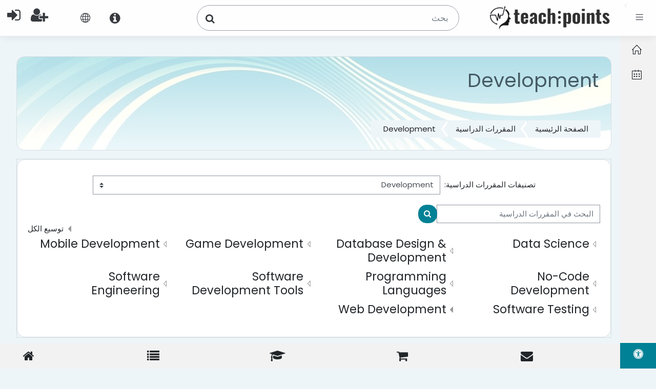

--- FILE ---
content_type: text/html; charset=utf-8
request_url: https://tedx.school/course/index.php?categoryid=82&lang=ar
body_size: 17491
content:
<!DOCTYPE html>

    <html  dir="rtl" lang="ar" xml:lang="ar">
    <head>
        <title>teach-points: كل المقررات الدراسية</title>
        <link rel="shortcut icon" href="https://tedx.school/pluginfile.php/1/theme_moove/favicon/1761143991/favicon.ico" />
        <meta name="apple-itunes-app" content="app-id=633359593, app-argument=https://tedx.school/course/index.php?categoryid=82"/><link rel="manifest" href="https://tedx.school/admin/tool/mobile/mobile.webmanifest.php" /><meta http-equiv="Content-Type" content="text/html; charset=utf-8" />
<meta name="keywords" content="moodle, teach-points: كل المقررات الدراسية" />
<link rel="stylesheet" type="text/css" href="https://tedx.school/theme/yui_combo.php?rollup/3.17.2/yui-moodlesimple-min.css" /><script id="firstthemesheet" type="text/css">/** Required in order to fix style inclusion problems in IE with YUI **/</script><link rel="stylesheet" type="text/css" href="https://tedx.school/theme/styles.php/moove/1761143991_1/all-rtl" />
<script>
//<![CDATA[
var M = {}; M.yui = {};
M.pageloadstarttime = new Date();
M.cfg = {"wwwroot":"https:\/\/tedx.school","sesskey":"d4jeGzDoH1","sessiontimeout":"28800","themerev":"1761143991","slasharguments":1,"theme":"moove","iconsystemmodule":"core\/icon_system_fontawesome","jsrev":"1761143992","admin":"admin","svgicons":true,"usertimezone":"\u0623\u0648\u0631\u0628\u0627 \/ \u0644\u0646\u062f\u0646","contextid":3409,"langrev":1761143992,"templaterev":"1761143992"};var yui1ConfigFn = function(me) {if(/-skin|reset|fonts|grids|base/.test(me.name)){me.type='css';me.path=me.path.replace(/\.js/,'.css');me.path=me.path.replace(/\/yui2-skin/,'/assets/skins/sam/yui2-skin')}};
var yui2ConfigFn = function(me) {var parts=me.name.replace(/^moodle-/,'').split('-'),component=parts.shift(),module=parts[0],min='-min';if(/-(skin|core)$/.test(me.name)){parts.pop();me.type='css';min=''}
if(module){var filename=parts.join('-');me.path=component+'/'+module+'/'+filename+min+'.'+me.type}else{me.path=component+'/'+component+'.'+me.type}};
YUI_config = {"debug":false,"base":"https:\/\/tedx.school\/lib\/yuilib\/3.17.2\/","comboBase":"https:\/\/tedx.school\/theme\/yui_combo.php?","combine":true,"filter":null,"insertBefore":"firstthemesheet","groups":{"yui2":{"base":"https:\/\/tedx.school\/lib\/yuilib\/2in3\/2.9.0\/build\/","comboBase":"https:\/\/tedx.school\/theme\/yui_combo.php?","combine":true,"ext":false,"root":"2in3\/2.9.0\/build\/","patterns":{"yui2-":{"group":"yui2","configFn":yui1ConfigFn}}},"moodle":{"name":"moodle","base":"https:\/\/tedx.school\/theme\/yui_combo.php?m\/1761143992\/","combine":true,"comboBase":"https:\/\/tedx.school\/theme\/yui_combo.php?","ext":false,"root":"m\/1761143992\/","patterns":{"moodle-":{"group":"moodle","configFn":yui2ConfigFn}},"filter":null,"modules":{"moodle-core-dragdrop":{"requires":["base","node","io","dom","dd","event-key","event-focus","moodle-core-notification"]},"moodle-core-languninstallconfirm":{"requires":["base","node","moodle-core-notification-confirm","moodle-core-notification-alert"]},"moodle-core-formchangechecker":{"requires":["base","event-focus","moodle-core-event"]},"moodle-core-chooserdialogue":{"requires":["base","panel","moodle-core-notification"]},"moodle-core-tooltip":{"requires":["base","node","io-base","moodle-core-notification-dialogue","json-parse","widget-position","widget-position-align","event-outside","cache-base"]},"moodle-core-event":{"requires":["event-custom"]},"moodle-core-handlebars":{"condition":{"trigger":"handlebars","when":"after"}},"moodle-core-actionmenu":{"requires":["base","event","node-event-simulate"]},"moodle-core-maintenancemodetimer":{"requires":["base","node"]},"moodle-core-lockscroll":{"requires":["plugin","base-build"]},"moodle-core-popuphelp":{"requires":["moodle-core-tooltip"]},"moodle-core-blocks":{"requires":["base","node","io","dom","dd","dd-scroll","moodle-core-dragdrop","moodle-core-notification"]},"moodle-core-notification":{"requires":["moodle-core-notification-dialogue","moodle-core-notification-alert","moodle-core-notification-confirm","moodle-core-notification-exception","moodle-core-notification-ajaxexception"]},"moodle-core-notification-dialogue":{"requires":["base","node","panel","escape","event-key","dd-plugin","moodle-core-widget-focusafterclose","moodle-core-lockscroll"]},"moodle-core-notification-alert":{"requires":["moodle-core-notification-dialogue"]},"moodle-core-notification-confirm":{"requires":["moodle-core-notification-dialogue"]},"moodle-core-notification-exception":{"requires":["moodle-core-notification-dialogue"]},"moodle-core-notification-ajaxexception":{"requires":["moodle-core-notification-dialogue"]},"moodle-core_availability-form":{"requires":["base","node","event","event-delegate","panel","moodle-core-notification-dialogue","json"]},"moodle-backup-backupselectall":{"requires":["node","event","node-event-simulate","anim"]},"moodle-backup-confirmcancel":{"requires":["node","node-event-simulate","moodle-core-notification-confirm"]},"moodle-course-categoryexpander":{"requires":["node","event-key"]},"moodle-course-dragdrop":{"requires":["base","node","io","dom","dd","dd-scroll","moodle-core-dragdrop","moodle-core-notification","moodle-course-coursebase","moodle-course-util"]},"moodle-course-management":{"requires":["base","node","io-base","moodle-core-notification-exception","json-parse","dd-constrain","dd-proxy","dd-drop","dd-delegate","node-event-delegate"]},"moodle-course-formatchooser":{"requires":["base","node","node-event-simulate"]},"moodle-course-util":{"requires":["node"],"use":["moodle-course-util-base"],"submodules":{"moodle-course-util-base":{},"moodle-course-util-section":{"requires":["node","moodle-course-util-base"]},"moodle-course-util-cm":{"requires":["node","moodle-course-util-base"]}}},"moodle-form-shortforms":{"requires":["node","base","selector-css3","moodle-core-event"]},"moodle-form-passwordunmask":{"requires":[]},"moodle-form-dateselector":{"requires":["base","node","overlay","calendar"]},"moodle-question-preview":{"requires":["base","dom","event-delegate","event-key","core_question_engine"]},"moodle-question-searchform":{"requires":["base","node"]},"moodle-question-chooser":{"requires":["moodle-core-chooserdialogue"]},"moodle-availability_completion-form":{"requires":["base","node","event","moodle-core_availability-form"]},"moodle-availability_date-form":{"requires":["base","node","event","io","moodle-core_availability-form"]},"moodle-availability_grade-form":{"requires":["base","node","event","moodle-core_availability-form"]},"moodle-availability_group-form":{"requires":["base","node","event","moodle-core_availability-form"]},"moodle-availability_grouping-form":{"requires":["base","node","event","moodle-core_availability-form"]},"moodle-availability_profile-form":{"requires":["base","node","event","moodle-core_availability-form"]},"moodle-mod_assign-history":{"requires":["node","transition"]},"moodle-mod_bigbluebuttonbn-broker":{"requires":["base","node","datasource-get","datasource-jsonschema","datasource-polling","moodle-core-notification"]},"moodle-mod_bigbluebuttonbn-recordings":{"requires":["base","node","datasource-get","datasource-jsonschema","datasource-polling","moodle-core-notification"]},"moodle-mod_bigbluebuttonbn-rooms":{"requires":["base","node","datasource-get","datasource-jsonschema","datasource-polling","moodle-core-notification"]},"moodle-mod_bigbluebuttonbn-modform":{"requires":["base","node"]},"moodle-mod_bigbluebuttonbn-imports":{"requires":["base","node"]},"moodle-mod_mediagallery-mediabox":{"requires":["base","node","selector-css3"]},"moodle-mod_mediagallery-base":{"requires":["base","node","selector-css3","dd-constrain","dd-proxy","dd-drop","dd-plugin","moodle-core-notification","event"]},"moodle-mod_quiz-dragdrop":{"requires":["base","node","io","dom","dd","dd-scroll","moodle-core-dragdrop","moodle-core-notification","moodle-mod_quiz-quizbase","moodle-mod_quiz-util-base","moodle-mod_quiz-util-page","moodle-mod_quiz-util-slot","moodle-course-util"]},"moodle-mod_quiz-modform":{"requires":["base","node","event"]},"moodle-mod_quiz-quizbase":{"requires":["base","node"]},"moodle-mod_quiz-toolboxes":{"requires":["base","node","event","event-key","io","moodle-mod_quiz-quizbase","moodle-mod_quiz-util-slot","moodle-core-notification-ajaxexception"]},"moodle-mod_quiz-util":{"requires":["node","moodle-core-actionmenu"],"use":["moodle-mod_quiz-util-base"],"submodules":{"moodle-mod_quiz-util-base":{},"moodle-mod_quiz-util-slot":{"requires":["node","moodle-mod_quiz-util-base"]},"moodle-mod_quiz-util-page":{"requires":["node","moodle-mod_quiz-util-base"]}}},"moodle-mod_quiz-questionchooser":{"requires":["moodle-core-chooserdialogue","moodle-mod_quiz-util","querystring-parse"]},"moodle-mod_quiz-autosave":{"requires":["base","node","event","event-valuechange","node-event-delegate","io-form"]},"moodle-message_airnotifier-toolboxes":{"requires":["base","node","io"]},"moodle-block_xp-filters":{"requires":["base","node","moodle-core-dragdrop","moodle-core-notification-confirm","moodle-block_xp-rulepicker"]},"moodle-block_xp-rulepicker":{"requires":["base","node","handlebars","moodle-core-notification-dialogue"]},"moodle-block_xp-notification":{"requires":["base","node","handlebars","button-plugin","moodle-core-notification-dialogue"]},"moodle-filter_glossary-autolinker":{"requires":["base","node","io-base","json-parse","event-delegate","overlay","moodle-core-event","moodle-core-notification-alert","moodle-core-notification-exception","moodle-core-notification-ajaxexception"]},"moodle-filter_mathjaxloader-loader":{"requires":["moodle-core-event"]},"moodle-editor_atto-editor":{"requires":["node","transition","io","overlay","escape","event","event-simulate","event-custom","node-event-html5","node-event-simulate","yui-throttle","moodle-core-notification-dialogue","moodle-core-notification-confirm","moodle-editor_atto-rangy","handlebars","timers","querystring-stringify"]},"moodle-editor_atto-plugin":{"requires":["node","base","escape","event","event-outside","handlebars","event-custom","timers","moodle-editor_atto-menu"]},"moodle-editor_atto-menu":{"requires":["moodle-core-notification-dialogue","node","event","event-custom"]},"moodle-editor_atto-rangy":{"requires":[]},"moodle-report_eventlist-eventfilter":{"requires":["base","event","node","node-event-delegate","datatable","autocomplete","autocomplete-filters"]},"moodle-report_loglive-fetchlogs":{"requires":["base","event","node","io","node-event-delegate"]},"moodle-gradereport_grader-gradereporttable":{"requires":["base","node","event","handlebars","overlay","event-hover"]},"moodle-gradereport_history-userselector":{"requires":["escape","event-delegate","event-key","handlebars","io-base","json-parse","moodle-core-notification-dialogue"]},"moodle-tool_capability-search":{"requires":["base","node"]},"moodle-tool_lp-dragdrop-reorder":{"requires":["moodle-core-dragdrop"]},"moodle-tool_monitor-dropdown":{"requires":["base","event","node"]},"moodle-assignfeedback_editpdf-editor":{"requires":["base","event","node","io","graphics","json","event-move","event-resize","transition","querystring-stringify-simple","moodle-core-notification-dialog","moodle-core-notification-alert","moodle-core-notification-warning","moodle-core-notification-exception","moodle-core-notification-ajaxexception"]},"moodle-atto_accessibilitychecker-button":{"requires":["color-base","moodle-editor_atto-plugin"]},"moodle-atto_accessibilityhelper-button":{"requires":["moodle-editor_atto-plugin"]},"moodle-atto_align-button":{"requires":["moodle-editor_atto-plugin"]},"moodle-atto_bold-button":{"requires":["moodle-editor_atto-plugin"]},"moodle-atto_charmap-button":{"requires":["moodle-editor_atto-plugin"]},"moodle-atto_clear-button":{"requires":["moodle-editor_atto-plugin"]},"moodle-atto_collapse-button":{"requires":["moodle-editor_atto-plugin"]},"moodle-atto_emojipicker-button":{"requires":["moodle-editor_atto-plugin"]},"moodle-atto_emoticon-button":{"requires":["moodle-editor_atto-plugin"]},"moodle-atto_equation-button":{"requires":["moodle-editor_atto-plugin","moodle-core-event","io","event-valuechange","tabview","array-extras"]},"moodle-atto_h5p-button":{"requires":["moodle-editor_atto-plugin"]},"moodle-atto_html-beautify":{},"moodle-atto_html-button":{"requires":["promise","moodle-editor_atto-plugin","moodle-atto_html-beautify","moodle-atto_html-codemirror","event-valuechange"]},"moodle-atto_html-codemirror":{"requires":["moodle-atto_html-codemirror-skin"]},"moodle-atto_image-button":{"requires":["moodle-editor_atto-plugin"]},"moodle-atto_indent-button":{"requires":["moodle-editor_atto-plugin"]},"moodle-atto_italic-button":{"requires":["moodle-editor_atto-plugin"]},"moodle-atto_link-button":{"requires":["moodle-editor_atto-plugin"]},"moodle-atto_managefiles-usedfiles":{"requires":["node","escape"]},"moodle-atto_managefiles-button":{"requires":["moodle-editor_atto-plugin"]},"moodle-atto_media-button":{"requires":["moodle-editor_atto-plugin","moodle-form-shortforms"]},"moodle-atto_noautolink-button":{"requires":["moodle-editor_atto-plugin"]},"moodle-atto_orderedlist-button":{"requires":["moodle-editor_atto-plugin"]},"moodle-atto_recordrtc-button":{"requires":["moodle-editor_atto-plugin","moodle-atto_recordrtc-recording"]},"moodle-atto_recordrtc-recording":{"requires":["moodle-atto_recordrtc-button"]},"moodle-atto_rtl-button":{"requires":["moodle-editor_atto-plugin"]},"moodle-atto_strike-button":{"requires":["moodle-editor_atto-plugin"]},"moodle-atto_subscript-button":{"requires":["moodle-editor_atto-plugin"]},"moodle-atto_superscript-button":{"requires":["moodle-editor_atto-plugin"]},"moodle-atto_table-button":{"requires":["moodle-editor_atto-plugin","moodle-editor_atto-menu","event","event-valuechange"]},"moodle-atto_title-button":{"requires":["moodle-editor_atto-plugin"]},"moodle-atto_underline-button":{"requires":["moodle-editor_atto-plugin"]},"moodle-atto_undo-button":{"requires":["moodle-editor_atto-plugin"]},"moodle-atto_unorderedlist-button":{"requires":["moodle-editor_atto-plugin"]}}},"gallery":{"name":"gallery","base":"https:\/\/tedx.school\/lib\/yuilib\/gallery\/","combine":true,"comboBase":"https:\/\/tedx.school\/theme\/yui_combo.php?","ext":false,"root":"gallery\/1761143992\/","patterns":{"gallery-":{"group":"gallery"}}}},"modules":{"core_filepicker":{"name":"core_filepicker","fullpath":"https:\/\/tedx.school\/lib\/javascript.php\/1761143992\/repository\/filepicker.js","requires":["base","node","node-event-simulate","json","async-queue","io-base","io-upload-iframe","io-form","yui2-treeview","panel","cookie","datatable","datatable-sort","resize-plugin","dd-plugin","escape","moodle-core_filepicker","moodle-core-notification-dialogue"]},"core_comment":{"name":"core_comment","fullpath":"https:\/\/tedx.school\/lib\/javascript.php\/1761143992\/comment\/comment.js","requires":["base","io-base","node","json","yui2-animation","overlay","escape"]},"mathjax":{"name":"mathjax","fullpath":"https:\/\/cdn.jsdelivr.net\/npm\/mathjax@2.7.8\/MathJax.js?delayStartupUntil=configured"}}};
M.yui.loader = {modules: {}};

//]]>
</script>

<link href="/fonts/font-awesome/css/font-awesome.min.css" rel="stylesheet">
    <!-- Global Site Tag (gtag.js) - Google Analytics -->
    <script async src="https://www.googletagmanager.com/gtag/js?id=GA_MEASUREMENT_ID"></script>
    <script>
      window.dataLayer = window.dataLayer || [];
      function gtag(){dataLayer.push(arguments);}
      gtag('js', new Date());

      gtag('config', 'G-4H9WJHPJYW');
    </script>
<style>
#my_header{display:;}
nav.navbar .navbar-brand .logo img {
max-height:80px !important;
}
</style>
<script>
window.onload = function() {
var images = ['bg1.jpg', 'bg2.jpg', 'bg3.jpg', 'bg4.jpg', 'bg5.jpg', 'bg6.jpg', 'bg7.jpg', 'bg8.jpg', 'bg9.jpg', 'bg10.jpg', 'bg11.jpg', 'bg12.jpg', 'bg13.jpg', 'bg14.jpg', 'bg15.jpg', 'bg16.jpg', 'bg17.jpg', 'bg18.jpg', 'bg19.jpg', 'bg20.jpg'];
images=['bg-ua.jpg', 'bg-ua1.jpg', 'bg-ua2.jpg', 'bg-ua3.jpg', 'bg-ua4.jpg'];
var imageUrl = '/pix/header/' + 'bg18.jpg';// images[Math.floor(Math.random() * images.length)];//'bg18.jpg';//

$('#my_header').css('background',  'no-repeat url("' + imageUrl + '")');
$('#my_header').css('background-size', 'cover');//contain
//$('#my_header').css('background-color', 'white');
$('#my_header').css('background-color', 'rgba(255,255,255,0.6)');
$('#my_header').css('background-blend-mode', 'lighten');

$('#my_header').css('background-position', 'center');

$('#top-footer').css('background-size', 'cover');
$('#top-footer').css('background-position', 'center');

$('#page-site-index .mr-auto'). prepend("<div style='display:flex;'><div style='min-width: 150px;padding:5px;'><a href='/local/company/' class='btn btn-primary' >  <i class='icon fa fa-university'></i> Start Teaching</a></div><div style='min-width: 150px;padding:5px;'><a href='/login/signup.php' class='btn btn-secondary' > <i class='icon fa fa-graduation-cap'></i> Start Learning</a></div></div>");

}; 
</script>
<script>
        // function to set a given theme/color-scheme
        function setTheme(themeName) {
            localStorage.setItem('theme', themeName);
            document.documentElement.className = themeName;
        }

        // function to toggle between light and dark theme
        function toggleTheme() {
            if (localStorage.getItem('theme') === 'theme-dark') {
                setTheme('theme-light');
            } else {
                setTheme('theme-dark');
            }
        }

        // Immediately invoked function to set the theme on initial load
        (function () {
            if (localStorage.getItem('theme') === 'theme-dark') {
                setTheme('theme-dark');
            } else {
                setTheme('theme-light');
            }
        })();
    </script>
<style>
#page-site-index #my_header .mr-auto:before {
/*background-color:#FFF !important;
opacity:0.6;*/
color: #455a64 !important;
}
</style>

<script>
                                    window.ga=window.ga||function(){(ga.q=ga.q||[]).push(arguments)};
                                    ga.l=+new Date;ga('create', '276869604', 'auto');
                                    ga('send', 'pageview');
                                </script>
                                <script async src='https://www.google-analytics.com/analytics.js'></script>
        <meta charset="utf-8">
        <meta http-equiv="X-UA-Compatible" content="IE=edge">
        <meta name="viewport" content="width=device-width, initial-scale=1.0, user-scalable=0, minimal-ui">
    
        <link href="https://fonts.googleapis.com/css?family=Poppins" rel="stylesheet">
    </head>
    
    <body  id="page-course-index-category" class="format-site  path-course path-course-index chrome dir-rtl lang-ar yui-skin-sam yui3-skin-sam tedx-school pagelayout-coursecategory course-1 context-3409 category-82 ">
<div class="toast-wrapper mx-auto py-0 fixed-top" role="status" aria-live="polite"></div>
    

<div id="accessibilitybar" class="fixed-top">
    <div class="container">
        <div class="bars">
            <div class="fontsize">
                <span>حجم الخط</span>
                <ul>
                    <li><a class="btn btn-default" data-action="decrease" title="إنقاص حجم الخط" id="fontsize_dec">A-</a></li>
                    <li><a class="btn btn-default" data-action="reset" title="إعادة تعيين حجم الخط" id="fontsize_reset">A</a></li>
                    <li><a class="btn btn-default" data-action="increase" title="زيادة حجم الخط" id="fontsize_inc">A+</a></li>
                </ul>
            </div>
            <div class="sitecolor">
                <span>لون الموقع</span>
                <ul>
                    <li><a class="btn btn-default" data-action="reset" title="إعادة تعيين لون الموقع" id="sitecolor_color1">R</a></li>
                    <li><a class="btn btn-default" data-action="sitecolor-color-2" title="تباين منخفض 1" id="sitecolor_color2">A</a></li>
                    <li><a class="btn btn-default" data-action="sitecolor-color-3" title="تباين منخفض 2" id="sitecolor_color3">A</a></li>
                    <li><a class="btn btn-default" data-action="sitecolor-color-4" title="عالي التباين" id="sitecolor_color4">A</a></li>
                </ul>
            </div>
        </div>
    </div>
</div><script>
document.addEventListener('DOMContentLoaded', function(){ 
const parsed = new URL(window.location.href)
if(parsed.host == "tedx.school"){ 
    document.getElementById("info_url").href="https://info.tedx.school"; 
    }
}, false);
</script>>
<nav class="fixed-top navbar navbar-light navbar-expand moodle-has-zindex">
        <div data-region="drawer-toggle" class="d-inline-block mr-3 drawer-toggle">
            <button aria-expanded="false" aria-controls="nav-drawer" type="button" class="btn nav-link float-sm-left mr-1" data-action="toggle-drawer" data-side="left" data-preference="drawer-open-nav"><i class="slicon-menu"></i><span class="sr-only">واجهة جانبية</span></button>
        </div>

    <a href="https://tedx.school" class="navbar-brand has-logo
">
		
            <span class="logo d-none d-sm-inline">
                <img src="https://tedx.school/pluginfile.php/1/core_admin/logo/0x200/1761143991/logo2-transparent.png" alt="teach-points">
            </span>
		<!-- ^ -->
    </a>

    <ul class="navbar-nav d-none d-md-flex custom-menus">
        <!-- custom_menu -->
        
        <!-- page_heading_menu -->
        
    </ul>
    <ul class="nav navbar-nav ml-auto">
      <div class="d-none d-lg-block">
            <a href="/index.html" id="info_url" class="4active">
                <i style="font-size:24px;margin-top:23px;" class="icon fa fa-info-circle fa-fw " title="About" aria-label="About" aria-hidden="true"></i>
            </a>
      </div>
        <div class="d-none d-lg-block" style="width:5px;">
            <div class="moove-search-input nav-link expanded" id="697062e4ef6fe"><form class="search-input-form" action="https://tedx.school/search/index.php"><label for="id_q_697062e4ef6fe" class="accesshide">ادخل استفسار بحثك</label><input type="text" name="q" placeholder="بحث" size="13" value="" tabindex="-1" id="id_q_697062e4ef6fe" class="form-control"></input><a class="close-search" onclick="$(this).closest('form').submit();"><i class="fa fa-search"></i></a></form></div>
        </div>

        <li class="nav-item lang-menu">
            <div class="dropdown nav-item">
    <a class="dropdown-toggle nav-link" id="drop-down-697062e4efab7697062e4e321b6" data-toggle="dropdown" aria-haspopup="true" aria-expanded="false" href="#">
        <i class="slicon-globe"></i>
    </a>
    <div class="dropdown-menu" aria-labelledby="drop-down-697062e4efab7697062e4e321b6">
                <a class="dropdown-item" href="https://tedx.school/course/index.php?categoryid=82&amp;lang=de" title="Deutsch ‎(de)‎">Deutsch ‎(de)‎</a>
                <a class="dropdown-item" href="https://tedx.school/course/index.php?categoryid=82&amp;lang=et" title="eesti ‎(et)‎">eesti ‎(et)‎</a>
                <a class="dropdown-item" href="https://tedx.school/course/index.php?categoryid=82&amp;lang=en" title="English ‎(en)‎">English ‎(en)‎</a>
                <a class="dropdown-item" href="https://tedx.school/course/index.php?categoryid=82&amp;lang=es" title="Español - Internacional ‎(es)‎">Español - Internacional ‎(es)‎</a>
                <a class="dropdown-item" href="https://tedx.school/course/index.php?categoryid=82&amp;lang=fr" title="Français ‎(fr)‎">Français ‎(fr)‎</a>
                <a class="dropdown-item" href="https://tedx.school/course/index.php?categoryid=82&amp;lang=it" title="Italiano ‎(it)‎">Italiano ‎(it)‎</a>
                <a class="dropdown-item" href="https://tedx.school/course/index.php?categoryid=82&amp;lang=no" title="Norsk ‎(no)‎">Norsk ‎(no)‎</a>
                <a class="dropdown-item" href="https://tedx.school/course/index.php?categoryid=82&amp;lang=pl" title="Polski ‎(pl)‎">Polski ‎(pl)‎</a>
                <a class="dropdown-item" href="https://tedx.school/course/index.php?categoryid=82&amp;lang=pt" title="Português - Portugal ‎(pt)‎">Português - Portugal ‎(pt)‎</a>
                <a class="dropdown-item" href="https://tedx.school/course/index.php?categoryid=82&amp;lang=fi" title="Suomi ‎(fi)‎">Suomi ‎(fi)‎</a>
                <a class="dropdown-item" href="https://tedx.school/course/index.php?categoryid=82&amp;lang=sv" title="Svenska ‎(sv)‎">Svenska ‎(sv)‎</a>
                <a class="dropdown-item" href="https://tedx.school/course/index.php?categoryid=82&amp;lang=tr" title="Türkçe ‎(tr)‎">Türkçe ‎(tr)‎</a>
                <a class="dropdown-item" href="https://tedx.school/course/index.php?categoryid=82&amp;lang=ru" title="Русский ‎(ru)‎">Русский ‎(ru)‎</a>
                <a class="dropdown-item" href="https://tedx.school/course/index.php?categoryid=82&amp;lang=uk" title="Українська ‎(uk)‎">Українська ‎(uk)‎</a>
                <a class="dropdown-item" href="https://tedx.school/course/index.php?categoryid=82&amp;lang=ar" title="العربية ‎(ar)‎">العربية ‎(ar)‎</a>
                <a class="dropdown-item" href="https://tedx.school/course/index.php?categoryid=82&amp;lang=fa" title="فارسی ‎(fa)‎">فارسی ‎(fa)‎</a>
                <a class="dropdown-item" href="https://tedx.school/course/index.php?categoryid=82&amp;lang=hi" title="हिंदी ‎(hi)‎">हिंदी ‎(hi)‎</a>
                <a class="dropdown-item" href="https://tedx.school/course/index.php?categoryid=82&amp;lang=ko" title="한국어 ‎(ko)‎">한국어 ‎(ko)‎</a>
                <a class="dropdown-item" href="https://tedx.school/course/index.php?categoryid=82&amp;lang=ja" title="日本語 ‎(ja)‎">日本語 ‎(ja)‎</a>
                <a class="dropdown-item" href="https://tedx.school/course/index.php?categoryid=82&amp;lang=zh_cn" title="简体中文 ‎(zh_cn)‎">简体中文 ‎(zh_cn)‎</a>
    </div>
</div>
        </li>

        

        <li class="usermenu"><span class="login"><a  style='padding-right:30px' href="/login/signup.php"><i class='icon fa fa-user-plus fa-2x '></i></a><a  style='padding-right:30px' href="https://tedx.school/login/index.php"><i class='icon fa fa-sign-in fa-2x '></i></a></span></li>
    </ul>
</nav>
    
    <div id="page-wrapper">
    
        <div>
    <a class="sr-only sr-only-focusable" href="#maincontent">تخطى إلى المحتوى الرئيسي</a>
</div><script src="https://tedx.school/lib/javascript.php/1761143992/lib/babel-polyfill/polyfill.min.js"></script>
<script src="https://tedx.school/lib/javascript.php/1761143992/lib/polyfills/polyfill.js"></script>
<script src="https://tedx.school/theme/yui_combo.php?rollup/3.17.2/yui-moodlesimple-min.js"></script><script src="https://tedx.school/lib/javascript.php/1761143992/lib/javascript-static.js"></script>
<script>
//<![CDATA[
document.body.className += ' jsenabled';
//]]>
</script>


    <div id="page" class="container-fluid d-print-block">
        <header id="page-header" class="row">
    <div class="col-12 pt-3 pb-3">
        <div id="my_header" class="card ">
            <div class="card-body ">
                <div class="d-flex align-items-center">
                    <div class="mr-auto">
                        <div class="page-context-header"><div class="page-header-headings"><h1>Development</h1></div></div>
                    </div>

                    <div class="header-actions-container flex-shrink-0" data-region="header-actions-container">
                    </div>
                </div>
                <div class="d-flex flex-wrap">
                    <div id="page-navbar">
                        <nav>
    <ol class="breadcrumb">
                <li class="breadcrumb-item"><a href="https://tedx.school/index.php" >الصفحة الرئيسية</a></li>
                <li class="breadcrumb-item"><a href="https://tedx.school/course/index.php" >المقررات الدراسية</a></li>
                <li class="breadcrumb-item"><a href="https://tedx.school/course/index.php?categoryid=82" >Development</a></li>
    </ol>
</nav>
                    </div>
                    <div class="ml-auto d-flex">
                        
                    </div>
                    <div id="course-header">
                        
                    </div>
                </div>
            </div>
        </div>
    </div>
</header>

        <div id="page-content" class="row pb-3 d-print-block">
            <div id="region-main-box" class="col-12">

                <section id="region-main">
                    <div class="card">
                        <div class="card-body">
                            <span class="notifications" id="user-notifications"></span>
                            <div role="main"><span id="maincontent"></span><span></span><div class="categorypicker"><div class="singleselect d-inline-block">
    <form method="get" action="https://tedx.school/course/index.php" class="form-inline" id="switchcategory">
            <label for="single_select697062e4e321b1">
                تصنيفات المقررات الدراسية:
            </label>
        <select  id="single_select697062e4e321b1" class="custom-select singleselect" name="categoryid"
                 >
                    <option  value="1" >General</option>
                    <option  value="88" >Art &amp; Design</option>
                    <option  value="175" >Art &amp; Design / 3D &amp; Animation</option>
                    <option  value="177" >Art &amp; Design / Architecture Design</option>
                    <option  value="248" >Art &amp; Design / Art, Watercolor, Oil</option>
                    <option  value="172" >Art &amp; Design / Design Tools</option>
                    <option  value="176" >Art &amp; Design / Fashion Design</option>
                    <option  value="174" >Art &amp; Design / Game Design</option>
                    <option  value="171" >Art &amp; Design / Graphic Design &amp; Illustration</option>
                    <option  value="178" >Art &amp; Design / Interior Design</option>
                    <option  value="179" >Art &amp; Design / Other Design</option>
                    <option  value="173" >Art &amp; Design / User Experience</option>
                    <option  value="170" >Art &amp; Design / Web Design</option>
                    <option  value="83" >Business</option>
                    <option  value="121" >Business / Business Analytics &amp; Intelligence</option>
                    <option  value="120" >Business / Business Law</option>
                    <option  value="117" >Business / Business Strategy</option>
                    <option  value="114" >Business / Communication</option>
                    <option  value="124" >Business / E-Commerce</option>
                    <option  value="113" >Business / Entrepreneurship</option>
                    <option  value="122" >Business / Human Resources</option>
                    <option  value="123" >Business / Industry</option>
                    <option  value="115" >Business / Management</option>
                    <option  value="125" >Business / Media</option>
                    <option  value="118" >Business / Operations</option>
                    <option  value="127" >Business / Other Business</option>
                    <option  value="119" >Business / Project Management</option>
                    <option  value="126" >Business / Real Estate</option>
                    <option  value="116" >Business / Sales</option>
                    <option  value="82" selected>Development</option>
                    <option  value="104" >Development / Data Science</option>
                    <option  value="108" >Development / Database Design &amp; Development</option>
                    <option  value="107" >Development / Game Development</option>
                    <option  value="105" >Development / Mobile Development</option>
                    <option  value="112" >Development / No-Code Development</option>
                    <option  value="106" >Development / Programming Languages</option>
                    <option  value="111" >Development / Software Development Tools</option>
                    <option  value="110" >Development / Software Engineering</option>
                    <option  value="109" >Development / Software Testing</option>
                    <option  value="95" >Development / Web Development</option>
                    <option  value="99" >Development / Web Development / Angular</option>
                    <option  value="98" >Development / Web Development / CSS</option>
                    <option  value="103" >Development / Web Development / Django</option>
                    <option  value="102" >Development / Web Development / HTML5</option>
                    <option  value="96" >Development / Web Development / Javascript</option>
                    <option  value="100" >Development / Web Development / Node.js</option>
                    <option  value="101" >Development / Web Development / PHP</option>
                    <option  value="97" >Development / Web Development / React</option>
                    <option  value="85" >IT &amp; Software</option>
                    <option  value="180" >IT &amp; Software / IT Certifications</option>
                    <option  value="181" >IT &amp; Software / Network &amp; Security</option>
                    <option  value="182" >IT &amp; Software / Hardware</option>
                    <option  value="183" >IT &amp; Software / OS &amp; Servers</option>
                    <option  value="184" >IT &amp; Software / Other IT &amp; Software</option>
                    <option  value="84" >Finance &amp; Accounting</option>
                    <option  value="185" >Finance &amp; Accounting / Accounting &amp; Bookkeeping</option>
                    <option  value="186" >Finance &amp; Accounting / Compliance</option>
                    <option  value="187" >Finance &amp; Accounting / Cryptocurrency &amp; Blockchain</option>
                    <option  value="188" >Finance &amp; Accounting / Ecomomics</option>
                    <option  value="189" >Finance &amp; Accounting / Finance</option>
                    <option  value="190" >Finance &amp; Accounting / Finance Certifications &amp; Exams</option>
                    <option  value="191" >Finance &amp; Accounting / Financial Modelling &amp; Analysis</option>
                    <option  value="192" >Finance &amp; Accounting / Investing &amp; Trading</option>
                    <option  value="193" >Finance &amp; Accounting / Money Management Tools</option>
                    <option  value="194" >Finance &amp; Accounting / Taxes</option>
                    <option  value="195" >Finance &amp; Accounting / Other Finance &amp; Accounting</option>
                    <option  value="92" >Health &amp; Fitness</option>
                    <option  value="196" >Health &amp; Fitness / Fitness</option>
                    <option  value="197" >Health &amp; Fitness / General Health</option>
                    <option  value="198" >Health &amp; Fitness / Sport</option>
                    <option  value="199" >Health &amp; Fitness / Yoga</option>
                    <option  value="200" >Health &amp; Fitness / Mental Health</option>
                    <option  value="201" >Health &amp; Fitness / Martial Arts &amp; Self Defence</option>
                    <option  value="202" >Health &amp; Fitness / Safety &amp; First Aid</option>
                    <option  value="203" >Health &amp; Fitness / Dance</option>
                    <option  value="204" >Health &amp; Fitness / Meditation</option>
                    <option  value="205" >Health &amp; Fitness / Other Health &amp; Fitness</option>
                    <option  value="90" >Lifestyle</option>
                    <option  value="206" >Lifestyle / Arts &amp; Crafts</option>
                    <option  value="207" >Lifestyle / Beauty &amp; Makeup</option>
                    <option  value="208" >Lifestyle / Esoteric Practices</option>
                    <option  value="209" >Lifestyle / Food &amp; Beveage</option>
                    <option  value="210" >Lifestyle / Gaming</option>
                    <option  value="211" >Lifestyle / Home Improvement &amp; Gardening</option>
                    <option  value="212" >Lifestyle / Pet Care &amp; Training</option>
                    <option  value="213" >Lifestyle / Travel</option>
                    <option  value="214" >Lifestyle / Other Lifestyle</option>
                    <option  value="89" >Marketing</option>
                    <option  value="215" >Marketing / Digital Marketing</option>
                    <option  value="216" >Marketing / SEO</option>
                    <option  value="217" >Marketing / SMM</option>
                    <option  value="218" >Marketing / Branding</option>
                    <option  value="219" >Marketing / Marketing Fundamentals</option>
                    <option  value="220" >Marketing / Marketing Analytics &amp; Automation</option>
                    <option  value="221" >Marketing / PR</option>
                    <option  value="222" >Marketing / Paid Advertising</option>
                    <option  value="223" >Marketing / Video &amp; Mobile Marketing</option>
                    <option  value="224" >Marketing / Content Marketing</option>
                    <option  value="225" >Marketing / Growth Hacking</option>
                    <option  value="226" >Marketing / Affiliate Marketing</option>
                    <option  value="227" >Marketing / Product Marketing</option>
                    <option  value="228" >Marketing / Other Marketing</option>
                    <option  value="93" >Music</option>
                    <option  value="229" >Music / Instruments</option>
                    <option  value="230" >Music / Music Production</option>
                    <option  value="231" >Music / Music Fundamentals</option>
                    <option  value="232" >Music / Vocal</option>
                    <option  value="233" >Music / Music Techniques</option>
                    <option  value="234" >Music / Music Software</option>
                    <option  value="235" >Music / Other Music</option>
                    <option  value="86" >Office Productivity</option>
                    <option  value="236" >Office Productivity / Microsoft</option>
                    <option  value="237" >Office Productivity / Apple</option>
                    <option  value="238" >Office Productivity / Google</option>
                    <option  value="239" >Office Productivity / SAP</option>
                    <option  value="240" >Office Productivity / Oracle</option>
                    <option  value="241" >Office Productivity / Other Office Productivity</option>
                    <option  value="87" >Personal Development</option>
                    <option  value="131" >Personal Development / Career Development</option>
                    <option  value="137" >Personal Development / Creativity</option>
                    <option  value="134" >Personal Development / Esoteric Practices</option>
                    <option  value="133" >Personal Development / Happiness</option>
                    <option  value="138" >Personal Development / Influence</option>
                    <option  value="130" >Personal Development / Leadership</option>
                    <option  value="141" >Personal Development / Memory &amp; Study Skills</option>
                    <option  value="142" >Personal Development / Motivation</option>
                    <option  value="143" >Personal Development / Other Personal Development</option>
                    <option  value="132" >Personal Development / Parenting &amp; Relationships</option>
                    <option  value="136" >Personal Development / Personal Brand Building</option>
                    <option  value="129" >Personal Development / Personal Productivity</option>
                    <option  value="128" >Personal Development / Personal Transformation</option>
                    <option  value="150" >Personal Development / Personal Transformation / CBT Cognitive Behavioral Therapy</option>
                    <option  value="144" >Personal Development / Personal Transformation / Life Coach Training</option>
                    <option  value="148" >Personal Development / Personal Transformation / Life Purpose</option>
                    <option  value="149" >Personal Development / Personal Transformation / Meditation</option>
                    <option  value="147" >Personal Development / Personal Transformation / Mindfulness</option>
                    <option  value="145" >Personal Development / Personal Transformation / Neuro-Linguistic Programming</option>
                    <option  value="146" >Personal Development / Personal Transformation / Personal Development</option>
                    <option  value="151" >Personal Development / Personal Transformation / Sound Therapy</option>
                    <option  value="135" >Personal Development / Religion &amp; Spirituality</option>
                    <option  value="139" >Personal Development / Self Esteem &amp; Confidence</option>
                    <option  value="140" >Personal Development / Stress Management</option>
                    <option  value="91" >Photography &amp; Video</option>
                    <option  value="242" >Photography &amp; Video / Digital Photography</option>
                    <option  value="243" >Photography &amp; Video / Photography</option>
                    <option  value="244" >Photography &amp; Video / Photography Tools</option>
                    <option  value="245" >Photography &amp; Video / Commercial Photography</option>
                    <option  value="246" >Photography &amp; Video / Video Design</option>
                    <option  value="247" >Photography &amp; Video / Other Photography &amp; Video</option>
                    <option  value="94" >Teaching &amp; Academics</option>
                    <option  value="152" >Teaching &amp; Academics / Engineering</option>
                    <option  value="153" >Teaching &amp; Academics / Humanities</option>
                    <option  value="158" >Teaching &amp; Academics / Language Learning</option>
                    <option  value="162" >Teaching &amp; Academics / Language Learning / English Language</option>
                    <option  value="163" >Teaching &amp; Academics / Language Learning / French Language</option>
                    <option  value="154" >Teaching &amp; Academics / Math</option>
                    <option  value="156" >Teaching &amp; Academics / Online Education</option>
                    <option  value="164" >Teaching &amp; Academics / Online Education / Online Course Creation</option>
                    <option  value="165" >Teaching &amp; Academics / Online Education / Teaching Online</option>
                    <option  value="166" >Teaching &amp; Academics / Online Education / Canva</option>
                    <option  value="167" >Teaching &amp; Academics / Online Education / Online Business</option>
                    <option  value="168" >Teaching &amp; Academics / Online Education / Passive Income</option>
                    <option  value="169" >Teaching &amp; Academics / Online Education / Moodle</option>
                    <option  value="161" >Teaching &amp; Academics / Other Teaching &amp; Academics</option>
                    <option  value="155" >Teaching &amp; Academics / Science</option>
                    <option  value="157" >Teaching &amp; Academics / Social Science</option>
                    <option  value="159" >Teaching &amp; Academics / Teacher Learning</option>
                    <option  value="160" >Teaching &amp; Academics / Test Prep</option>
        </select>
        <noscript>
            <input type="submit" class="btn btn-secondary ml-1" value="إذهب">
        </noscript>
    </form>
</div></div><div class="simplesearchform ">
    <form autocomplete="off" action="https://tedx.school/search/index.php" method="get" accept-charset="utf-8" class="mform form-inline simplesearchform">
        <input type="hidden" name="areaids" value="core_course-course">
    <div class="input-group">
        <label for="searchinput-697062e4e4748697062e4e321b2">
            <span class="sr-only">البحث في المقررات الدراسية</span>
        </label>
        <input type="text"
           id="searchinput-697062e4e4748697062e4e321b2"
           class="form-control"
           placeholder="البحث في المقررات الدراسية"
           aria-label="البحث في المقررات الدراسية"
           name="q"
           data-region="input"
           autocomplete="off"
           value=""
        >
        <div class="input-group-append">
            <button type="submit" class="btn  btn-primary search-icon">
                <i class="icon fa fa-search fa-fw " aria-hidden="true"  ></i>
                <span class="sr-only">البحث في المقررات الدراسية</span>
            </button>
        </div>

    </div>
    </form>
</div><div class="course_category_tree clearfix category-browse category-browse-82"><div class="collapsible-actions"><a class="collapseexpand aabtn" href="#">توسيع الكل</a></div><div class="content"><div class="subcategories" style="display: grid;grid-template-columns: repeat(auto-fill,minmax(260px, 1fr));"><div class="category notloaded" data-categoryid="104" data-depth="1" data-showcourses="15" data-type="0"><div class="info"><h4 class="categoryname aabtn"><a href="https://tedx.school/course/index.php?categoryid=104">Data Science</a></h4></div><div class="content"></div></div><div class="category notloaded" data-categoryid="108" data-depth="1" data-showcourses="15" data-type="0"><div class="info"><h4 class="categoryname aabtn"><a href="https://tedx.school/course/index.php?categoryid=108">Database Design &amp; Development</a></h4></div><div class="content"></div></div><div class="category notloaded" data-categoryid="107" data-depth="1" data-showcourses="15" data-type="0"><div class="info"><h4 class="categoryname aabtn"><a href="https://tedx.school/course/index.php?categoryid=107">Game Development</a></h4></div><div class="content"></div></div><div class="category notloaded" data-categoryid="105" data-depth="1" data-showcourses="15" data-type="0"><div class="info"><h4 class="categoryname aabtn"><a href="https://tedx.school/course/index.php?categoryid=105">Mobile Development</a></h4></div><div class="content"></div></div><div class="category notloaded" data-categoryid="112" data-depth="1" data-showcourses="15" data-type="0"><div class="info"><h4 class="categoryname aabtn"><a href="https://tedx.school/course/index.php?categoryid=112">No-Code Development</a></h4></div><div class="content"></div></div><div class="category notloaded" data-categoryid="106" data-depth="1" data-showcourses="15" data-type="0"><div class="info"><h4 class="categoryname aabtn"><a href="https://tedx.school/course/index.php?categoryid=106">Programming Languages</a></h4></div><div class="content"></div></div><div class="category notloaded" data-categoryid="111" data-depth="1" data-showcourses="15" data-type="0"><div class="info"><h4 class="categoryname aabtn"><a href="https://tedx.school/course/index.php?categoryid=111">Software Development Tools</a></h4></div><div class="content"></div></div><div class="category notloaded" data-categoryid="110" data-depth="1" data-showcourses="15" data-type="0"><div class="info"><h4 class="categoryname aabtn"><a href="https://tedx.school/course/index.php?categoryid=110">Software Engineering</a></h4></div><div class="content"></div></div><div class="category notloaded" data-categoryid="109" data-depth="1" data-showcourses="15" data-type="0"><div class="info"><h4 class="categoryname aabtn"><a href="https://tedx.school/course/index.php?categoryid=109">Software Testing</a></h4></div><div class="content"></div></div><div class="category notloaded with_children collapsed" data-categoryid="95" data-depth="1" data-showcourses="15" data-type="0"><div class="info"><h4 class="categoryname aabtn"><a href="https://tedx.school/course/index.php?categoryid=95">Web Development</a></h4></div><div class="content"></div></div></div></div></div><div class="buttons"></div></div>
                            
                        </div>
                    </div>

                    
                </section>
            </div>
        </div>
    </div>

    
        
    
            <div id="nav-drawer" data-region="drawer" class="hidden-print moodle-has-zindex closed" aria-hidden="true" tabindex="-1">
                <ul class="list-group metismenu">
                                <li class="list-group-item list-group-item-action " data-key="home">
                                    <a href="https://tedx.school/index.php">
                                        <span class="text m-l-0">الصفحة الرئيسية</span>
                                    </a>
                                </li>
                                <li class="list-group-item list-group-item-action " data-key="calendar">
                                    <a href="https://tedx.school/calendar/view.php?view=month">
                                        <span class="text m-l-0">التقويم</span>
                                    </a>
                                </li>
                </ul>            </div>
            
            <div id="nav-drawer-footer">
                <span id="themesettings-control">
                    <i title="إعدادات إمكانية الوصول"
                       class="fa fa-universal-access">
                    </i>
                    <span class="text">إعدادات إمكانية الوصول</span>
                </span>
            </div>
    </div><!-- Ends .page-wrapper -->
    
<div id="top-footer">
  <div class="container-fluid">
    <div class="row">
        <div class="col-md-3 menu">
            <!--<h4>إبقَ على تواصل</h4>-->
            <a href="https://teach-points.com/index.php" target=_blank><img src="/pluginfile.php/1/theme_iomad/companylogo/0x200/1/logo2-transparent.png" style="height:30px;"></a>
            <h5>Come Teach Borderless<br>
<br>Neuromatic OÜ, Estonia
<br>Registration code: 14600382
<br>IBAN: EE532200221070583572
<br>Mobile: +372-5366-8789
<br>Email: info@neuromatic.eu</h5>
            <ul class="u-nav u-unstyled u-nav-1" style="display:none;list-style-type: none;">
                    <li class="u-nav-item">
                        <i class="slicon-globe"></i>
                        <a class="u-button-style u-nav-link" href="https://teach-points.com" target="_blank">https://teach-points.com</a>
                    </li>
                    <li class="u-nav-item">
                        <i class="slicon-phone"></i>
                        <a class="u-button-style u-nav-link" href="tel:Mobile : +1-​925-440-9412" target="_blank">Mobile : +1-​925-440-9412</a>
                    </li>
                    <li class="u-nav-item">
                        <i class="slicon-envelope"></i>
                        <a class="u-button-style u-nav-link" href="mailto:contact@teach-points.com" target="_blank">contact@teach-points.com</a>
                    </li>
            </ul>
        </div>
        <div class="col-md-3 menu">
          <ul class="u-nav u-unstyled u-nav-1" style="list-style-type: none;">
            <li class="u-nav-item"><a class="u-button-style u-nav-link" href="/index.html">About</a></li>
            <li class="u-nav-item"><a class="u-button-style u-nav-link" href="/local/staticpage/view.php?page=Demo">Demo Sandbox</a></li>
            <li class="u-nav-item"><a class="u-button-style u-nav-link" href="/local/company/">Create Teaching Site</a></li>
          <li class="u-nav-item"><a class="u-button-style u-nav-link" href="/Pricing-Plans.html">Pricing plans</a></li>
          <li class="u-nav-item"><a class="u-button-style u-nav-link" href="/Partnership-Program.html">Resellers Partnership </a></li>
          <li class="u-nav-item"> <a class="u-button-style u-nav-link" href="/Terms.html">Terms</a> | <a class="u-button-style u-nav-link" href="/Privacy.html">Privacy</a></li>

          </ul>
        </div>
        <div class="col-md-3 menu">
          <ul class="u-nav u-unstyled u-nav-1" style="list-style-type: none;">
<div class="plugins_standard_footer_html"><div class="tool_dataprivacy mb-2"><a class="btn btn-default" href="https://tedx.school/admin/tool/dataprivacy/summary.php"><i class='slicon-folder-alt'></i> ملخص الاحتفاظ بالبيانات</a></div><div class="mobilefooter mb-2"><a class="btn btn-primary" href="https://download.moodle.org/mobile?version=2020110904&amp;lang=ar&amp;iosappid=633359593&amp;androidappid=com.moodle.moodlemobile"><i class='slicon-screen-smartphone'></i> احصل على تطبيق الجوّال</a></div></div>
          </ul>
        </div>
        <div class="col-md-3 social">
          <ul>
                <li>
                  <a href="https://www.facebook.com/teachpoints" target="_blank" class="facebook btn">
                    <i class="slicon-social-facebook"></i>
                  </a>
                </li>

                <li>
                  <a href="https://twitter.com/teachpoints" target="_blank" class="twitter btn">
                    <i class="slicon-social-twitter"></i>
                  </a>
                </li>


                <li>
                  <a href="https://www.youtube.com/channel/UCFRWvM7I3esPoWs7Fa0Cfeg/" target="_blank" class="youtube btn">
                    <i class="slicon-social-youtube"></i>
                  </a>
                </li>

                <li>
                  <a href="https://www.instagram.com/teach_points/" target="_blank" class="instagram btn">
                    <i class="slicon-social-instagram"></i>
                  </a>
                </li>

                  <li>
                      <a href="https://api.whatsapp.com/send?phone=380661658247" target="_blank" class="whatsapp btn">
                          <i class="fa fa-whatsapp"></i>
                      </a>
                  </li>
          </ul>


        </div>
    </div>
  </div>
</div>
<footer id="page-footer" class="p-y-1"  style="display:none;">
  <div class="container-fluid">
      <div id="course-footer"></div>

      <div class="madewithmoodle">
      </div>

      <div class="madeby" style="display:none;">
          <p>Powered by <a href="https://neuromatic.eu">Neuromatic</a> 2018-2022</p>
      </div>
  </div>
</footer>


<p></p>
<div class="footer_navbar">
  <a href="/index.php" class="4active"><i style="font-size:24px;" class="icon fa fa-home fa-fw " title="Home" aria-label="Home" aria-hidden="true"></i></a>
  <a href="/course/"><i style="font-size:24px;" class="icon fa fa-list fa-fw " title="Course Categories" aria-label="Course Categories" aria-hidden="true"></i></a>
  <a href="/local/company/"><i style="font-size:24px;" class="icon fa fa-graduation-cap fa-fw " title="Create Teaching site" aria-label="Create Teaching site" aria-hidden="true"></i></a>
  <!--<a href="/search/"><i style="font-size:24px;" class="slicon-magnifier" title="Search" aria-label="Search" aria-hidden="true"></i></a>-->
  <a href="/blocks/iomad_commerce/shop.php"><i style="font-size:24px;" class="icon fa fa-shopping-cart fa-fw " title="Courses Marketplace" aria-label="Courses Marketplace" aria-hidden="true"></i></a>
  <a href="/local/staticpage/view.php?page=ContactUs"><i style="font-size:24px;" class="icon fa fa-envelope fa-fw " title="Contact Us" aria-label="Contact Us" aria-hidden="true"></i></a>

</div>

<style>
.btn{border-radius:16px !important;}
.card{border-radius:16px !important;}
.card-img-top.w-100{padding:10px !important;}
.footer_navbar {
  background-color: #F2F2F2;
  overflow: hidden;
  position: fixed;
  bottom: 0;
  width: 100%;
}

.footer_navbar a {
  float: left;
width:19%;
  display: block;
  color: #000;
  text-align: center;
  padding: 12px 16px;
  text-decoration: none;
  font-size: 10px;
}

.footer_navbar a:hover {
  background-color: #ddd;
  color: black;
}

.footer_navbar a.active {
  background-color: #DCDCD8;
  color: #000;
}
</style><script>
//<![CDATA[
var require = {
    baseUrl : 'https://tedx.school/lib/requirejs.php/1761143992/',
    // We only support AMD modules with an explicit define() statement.
    enforceDefine: true,
    skipDataMain: true,
    waitSeconds : 0,

    paths: {
        jquery: 'https://tedx.school/lib/javascript.php/1761143992/lib/jquery/jquery-3.5.1.min',
        jqueryui: 'https://tedx.school/lib/javascript.php/1761143992/lib/jquery/ui-1.12.1/jquery-ui.min',
        jqueryprivate: 'https://tedx.school/lib/javascript.php/1761143992/lib/requirejs/jquery-private'
    },

    // Custom jquery config map.
    map: {
      // '*' means all modules will get 'jqueryprivate'
      // for their 'jquery' dependency.
      '*': { jquery: 'jqueryprivate' },
      // Stub module for 'process'. This is a workaround for a bug in MathJax (see MDL-60458).
      '*': { process: 'core/first' },

      // 'jquery-private' wants the real jQuery module
      // though. If this line was not here, there would
      // be an unresolvable cyclic dependency.
      jqueryprivate: { jquery: 'jquery' }
    }
};

//]]>
</script>
<script src="https://tedx.school/lib/javascript.php/1761143992/lib/requirejs/require.min.js"></script>
<script>
//<![CDATA[
M.util.js_pending("core/first");require(['core/first'], function() {
require(['core/prefetch']);
;
require(["media_videojs/loader"], function(loader) {
    loader.setUp('ar');
});;

require(['jquery', 'core/custom_interaction_events'], function($, CustomEvents) {
    CustomEvents.define('#single_select697062e4e321b1', [CustomEvents.events.accessibleChange]);
    $('#single_select697062e4e321b1').on(CustomEvents.events.accessibleChange, function() {
        var ignore = $(this).find(':selected').attr('data-ignore');
        if (typeof ignore === typeof undefined) {
            $('#switchcategory').submit();
        }
    });
});
;
M.util.js_pending('core/search-input'); require(['core/search-input'], function(amd) {amd.init("697062e4ef6fe"); M.util.js_complete('core/search-input');});;

require(['jquery', 'core/custom_interaction_events'], function($, CustomEvents) {
    CustomEvents.define('#single_select697062e4e321b5', [CustomEvents.events.accessibleChange]);
    $('#single_select697062e4e321b5').on(CustomEvents.events.accessibleChange, function() {
        var ignore = $(this).find(':selected').attr('data-ignore');
        if (typeof ignore === typeof undefined) {
            $('#single_select_f697062e4e321b4').submit();
        }
    });
});
;

require(['theme_boost/loader']);

require(['theme_boost/drawer'], function(mod) {
    mod.init();
});

require(['theme_moove/metismenu', 'jquery'], function(metisMenu, $) {
    $(".metismenu").metisMenu();
});

require([], function() {
    var iconsearch = document.querySelector('.moove-search-input .slicon-magnifier');
    var btnclosesearch = document.querySelector('.search-input-form .close-search');
    var searchinputform = document.querySelector('.moove-search-input');

    if (iconsearch) {

        var togglesearchinputform = function() {
            searchinputform.classList.toggle('expanded');
        }

        iconsearch.onclick = togglesearchinputform;
        btnclosesearch.onclick = togglesearchinputform;
    }
});

require(['theme_moove/accessibilitybar'], function(bar) {
    bar.init();
});

require(['theme_moove/themesettings'], function(themesettings) {
    themesettings.init();
});

;
M.util.js_pending('core/notification'); require(['core/notification'], function(amd) {amd.init(3409, []); M.util.js_complete('core/notification');});;
M.util.js_pending('core/log'); require(['core/log'], function(amd) {amd.setConfig({"level":"warn"}); M.util.js_complete('core/log');});;
M.util.js_pending('core/page_global'); require(['core/page_global'], function(amd) {amd.init(); M.util.js_complete('core/page_global');});M.util.js_complete("core/first");
});
//]]>
</script>
<script>
//<![CDATA[
M.str = {"moodle":{"lastmodified":"\u0622\u062e\u0631 \u062a\u0639\u062f\u064a\u0644","name":"\u0627\u0644\u0627\u0633\u0645","error":"\u062e\u0637\u0623","info":"\u0627\u0644\u0645\u0639\u0644\u0648\u0645\u0627\u062a","yes":"\u0646\u0639\u0645","no":"\u0644\u0627","collapseall":"\u0637\u064a \u0627\u0644\u0643\u0644","expandall":"\u062a\u0648\u0633\u064a\u0639 \u0627\u0644\u0643\u0644","cancel":"\u0625\u0644\u063a\u0627\u0621","confirm":"\u0627\u0644\u062a\u0623\u0643\u064a\u062f","areyousure":"\u0647\u0644 \u0627\u0646\u062a \u0645\u062a\u0623\u0643\u062f\u061f","closebuttontitle":"\u0627\u063a\u0644\u0627\u0642","unknownerror":"\u062e\u0637\u0623 \u0645\u062c\u0647\u0648\u0644 \u0627\u0644\u0645\u0635\u062f\u0631","file":"\u0627\u0644\u0645\u0644\u0641","url":"\u0639\u0646\u0648\u0627\u0646 \u0627\u0644\u0631\u0627\u0628\u0637"},"repository":{"type":"\u0627\u0644\u0646\u0648\u0639","size":"\u0627\u0644\u062d\u062c\u0645","invalidjson":"\u0646\u0635 JSON \u062e\u0627\u0637\u0626","nofilesattached":"\u0644\u0645 \u064a\u062a\u0645 \u0627\u0631\u0641\u0627\u0642 \u0645\u0644\u0641\u0627\u062a","filepicker":"\u0627\u062e\u062a\u064a\u0627\u0631 \u0645\u0644\u0641","logout":"\u062a\u0633\u062c\u064a\u0644 \u0627\u0644\u062e\u0631\u0648\u062c","nofilesavailable":"\u0644\u0627 \u062a\u0648\u062c\u062f \u0645\u0644\u0641\u0627\u062a ","norepositoriesavailable":"\u0639\u0630\u0631\u0627\u064b\u060c \u0644\u0627 \u0623\u062d\u062f \u0645\u0646 \u0645\u0633\u062a\u0648\u062f\u0639\u0627\u062a\u0643 \u0627\u0644\u062d\u0627\u0644\u064a\u0629 \u064a\u0645\u0643\u0646\u0647 \u0625\u0631\u062c\u0627\u0639 \u0627\u0644\u0645\u0644\u0641\u0627\u062a \u0628\u0627\u0644\u0635\u064a\u063a\u0629 \u0627\u0644\u0645\u0637\u0644\u0648\u0628\u0629.","fileexistsdialogheader":"\u0644\u0645\u0644\u0641 \u0645\u0648\u062c\u0648\u062f","fileexistsdialog_editor":"\u0645\u0644\u0641 \u0628\u062a\u0644\u0643 \u0627\u0644\u062a\u0633\u0645\u064a\u0629 \u0642\u062f \u0633\u0628\u0642 \u0625\u0631\u0641\u0627\u0642\u0647 \u0628\u0627\u0644\u0646\u0635 \u0627\u0644\u0630\u064a \u062a\u0642\u0648\u0645 \u0628\u062a\u062d\u0631\u064a\u0631\u0647.","fileexistsdialog_filemanager":"\u0645\u0644\u0641 \u0628\u062a\u0644\u0643 \u0627\u0644\u062a\u0633\u0645\u064a\u0629 \u0642\u062f \u0633\u0628\u0642 \u0625\u0631\u0641\u0627\u0642\u0647.","renameto":"\u0623\u0639\u062f \u0627\u0644\u062a\u0633\u0645\u064a\u0629 \u0625\u0644\u0649 \"{$a}\"","referencesexist":"\u0647\u0646\u0627\u0643 {$a} \u0645\u0646 \u0627\u0644\u0631\u0648\u0627\u0628\u0637 \u0627\u0644\u0645\u062a\u0635\u0644\u0629 \u0628\u0647\u0630\u0627 \u0627\u0644\u0645\u0644\u0641","select":"\u0625\u062e\u062a\u0631"},"admin":{"confirmdeletecomments":"\u0623\u0646\u062a \u0639\u0644\u0649 \u0648\u0634\u0643 \u0627\u0644\u0642\u064a\u0627\u0645 \u0628\u062d\u0630\u0641 \u0627\u0644\u062a\u0639\u0644\u064a\u0642\u0627\u062a \u060c \u0647\u0644 \u0623\u0646\u062a \u0645\u062a\u0623\u0643\u062f \u061f","confirmation":"\u062a\u0623\u0643\u064a\u062f \u0627\u0644\u062d\u0633\u0627\u0628"},"debug":{"debuginfo":"\u0645\u0639\u0644\u0648\u0645\u0627\u062a \u0627\u0644\u062a\u0635\u062d\u064a\u062d","line":"\u062e\u0637","stacktrace":"\u062a\u062a\u0628\u0639 \u0627\u0644\u0645\u0643\u062f\u0633"},"langconfig":{"labelsep":":"}};
//]]>
</script>
<script>
//<![CDATA[
(function() {Y.use("moodle-filter_mathjaxloader-loader",function() {M.filter_mathjaxloader.configure({"mathjaxconfig":"\nMathJax.Hub.Config({\n    config: [\"Accessible.js\", \"Safe.js\"],\n    errorSettings: { message: [\"!\"] },\n    skipStartupTypeset: true,\n    messageStyle: \"none\"\n});\n","lang":"ar"});
});
Y.use("moodle-course-categoryexpander",function() {Y.Moodle.course.categoryexpander.init();
});
M.util.help_popups.setup(Y);
 M.util.js_pending('random697062e4e321b7'); Y.on('domready', function() { M.util.js_complete("init");  M.util.js_complete('random697062e4e321b7'); });
})();
//]]>
</script>

    
    </body>
    </html>

--- FILE ---
content_type: image/svg+xml
request_url: https://tedx.school/theme/image.php/moove/core/1761143991/t/collapsed_rtl
body_size: -64
content:
<!DOCTYPE svg PUBLIC "-//W3C//DTD SVG 1.1//EN" "http://www.w3.org/Graphics/SVG/1.1/DTD/svg11.dtd" [
	<!ENTITY ns_flows "http://ns.adobe.com/Flows/1.0/">
]><svg xmlns="http://www.w3.org/2000/svg" width="16" height="16" viewBox="-5 -2.1 16 16" preserveAspectRatio="xMinYMid meet" overflow="visible"><path d="M5.3.2c.4-.4.7-.2.7.3v10.8c0 .5-.3.7-.7.3l-5-5c-.4-.4-.4-1 0-1.4l5-5z" fill="#999"/></svg>

--- FILE ---
content_type: image/svg+xml
request_url: https://tedx.school/theme/image.php/moove/core/1761143991/t/collapsed_empty_rtl
body_size: -124
content:
<!DOCTYPE svg PUBLIC "-//W3C//DTD SVG 1.1//EN" "http://www.w3.org/Graphics/SVG/1.1/DTD/svg11.dtd" [
	<!ENTITY ns_flows "http://ns.adobe.com/Flows/1.0/">
]><svg xmlns="http://www.w3.org/2000/svg" width="16" height="16" viewBox="-5 -2.1 16 16" preserveAspectRatio="xMinYMid meet" overflow="visible"><path d="M.3 6.6l5 5c.4.4.7.3.7-.3V.5c0-.5-.3-.7-.7-.3l-5 5c-.4.4-.4 1 0 1.4zm1.4-1.4l2.6-2.6c.4-.4.7-.2.7.3v6c0 .5-.3.7-.7.3L1.7 6.6c-.4-.4-.4-1 0-1.4z" fill="#999"/></svg>